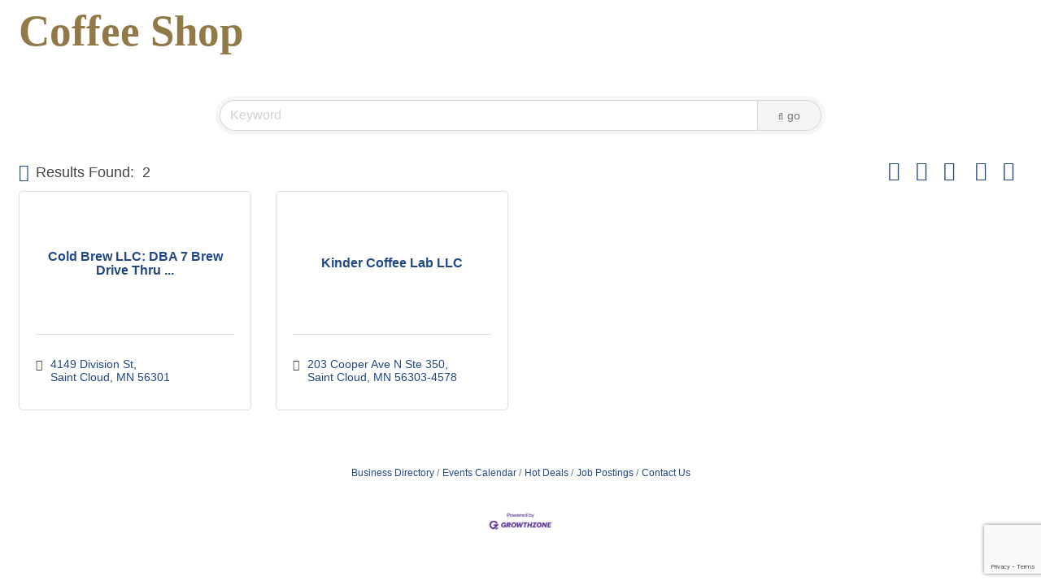

--- FILE ---
content_type: text/html; charset=utf-8
request_url: https://www.google.com/recaptcha/enterprise/anchor?ar=1&k=6LfI_T8rAAAAAMkWHrLP_GfSf3tLy9tKa839wcWa&co=aHR0cDovL2NoYW1iZXJtYXN0ZXIuYnVzaW5lc3NjZW50cmFsbWFnYXppbmUuY29tOjgw&hl=en&v=9TiwnJFHeuIw_s0wSd3fiKfN&size=invisible&anchor-ms=20000&execute-ms=30000&cb=2jbfyf1y3xcd
body_size: 48139
content:
<!DOCTYPE HTML><html dir="ltr" lang="en"><head><meta http-equiv="Content-Type" content="text/html; charset=UTF-8">
<meta http-equiv="X-UA-Compatible" content="IE=edge">
<title>reCAPTCHA</title>
<style type="text/css">
/* cyrillic-ext */
@font-face {
  font-family: 'Roboto';
  font-style: normal;
  font-weight: 400;
  font-stretch: 100%;
  src: url(//fonts.gstatic.com/s/roboto/v48/KFO7CnqEu92Fr1ME7kSn66aGLdTylUAMa3GUBHMdazTgWw.woff2) format('woff2');
  unicode-range: U+0460-052F, U+1C80-1C8A, U+20B4, U+2DE0-2DFF, U+A640-A69F, U+FE2E-FE2F;
}
/* cyrillic */
@font-face {
  font-family: 'Roboto';
  font-style: normal;
  font-weight: 400;
  font-stretch: 100%;
  src: url(//fonts.gstatic.com/s/roboto/v48/KFO7CnqEu92Fr1ME7kSn66aGLdTylUAMa3iUBHMdazTgWw.woff2) format('woff2');
  unicode-range: U+0301, U+0400-045F, U+0490-0491, U+04B0-04B1, U+2116;
}
/* greek-ext */
@font-face {
  font-family: 'Roboto';
  font-style: normal;
  font-weight: 400;
  font-stretch: 100%;
  src: url(//fonts.gstatic.com/s/roboto/v48/KFO7CnqEu92Fr1ME7kSn66aGLdTylUAMa3CUBHMdazTgWw.woff2) format('woff2');
  unicode-range: U+1F00-1FFF;
}
/* greek */
@font-face {
  font-family: 'Roboto';
  font-style: normal;
  font-weight: 400;
  font-stretch: 100%;
  src: url(//fonts.gstatic.com/s/roboto/v48/KFO7CnqEu92Fr1ME7kSn66aGLdTylUAMa3-UBHMdazTgWw.woff2) format('woff2');
  unicode-range: U+0370-0377, U+037A-037F, U+0384-038A, U+038C, U+038E-03A1, U+03A3-03FF;
}
/* math */
@font-face {
  font-family: 'Roboto';
  font-style: normal;
  font-weight: 400;
  font-stretch: 100%;
  src: url(//fonts.gstatic.com/s/roboto/v48/KFO7CnqEu92Fr1ME7kSn66aGLdTylUAMawCUBHMdazTgWw.woff2) format('woff2');
  unicode-range: U+0302-0303, U+0305, U+0307-0308, U+0310, U+0312, U+0315, U+031A, U+0326-0327, U+032C, U+032F-0330, U+0332-0333, U+0338, U+033A, U+0346, U+034D, U+0391-03A1, U+03A3-03A9, U+03B1-03C9, U+03D1, U+03D5-03D6, U+03F0-03F1, U+03F4-03F5, U+2016-2017, U+2034-2038, U+203C, U+2040, U+2043, U+2047, U+2050, U+2057, U+205F, U+2070-2071, U+2074-208E, U+2090-209C, U+20D0-20DC, U+20E1, U+20E5-20EF, U+2100-2112, U+2114-2115, U+2117-2121, U+2123-214F, U+2190, U+2192, U+2194-21AE, U+21B0-21E5, U+21F1-21F2, U+21F4-2211, U+2213-2214, U+2216-22FF, U+2308-230B, U+2310, U+2319, U+231C-2321, U+2336-237A, U+237C, U+2395, U+239B-23B7, U+23D0, U+23DC-23E1, U+2474-2475, U+25AF, U+25B3, U+25B7, U+25BD, U+25C1, U+25CA, U+25CC, U+25FB, U+266D-266F, U+27C0-27FF, U+2900-2AFF, U+2B0E-2B11, U+2B30-2B4C, U+2BFE, U+3030, U+FF5B, U+FF5D, U+1D400-1D7FF, U+1EE00-1EEFF;
}
/* symbols */
@font-face {
  font-family: 'Roboto';
  font-style: normal;
  font-weight: 400;
  font-stretch: 100%;
  src: url(//fonts.gstatic.com/s/roboto/v48/KFO7CnqEu92Fr1ME7kSn66aGLdTylUAMaxKUBHMdazTgWw.woff2) format('woff2');
  unicode-range: U+0001-000C, U+000E-001F, U+007F-009F, U+20DD-20E0, U+20E2-20E4, U+2150-218F, U+2190, U+2192, U+2194-2199, U+21AF, U+21E6-21F0, U+21F3, U+2218-2219, U+2299, U+22C4-22C6, U+2300-243F, U+2440-244A, U+2460-24FF, U+25A0-27BF, U+2800-28FF, U+2921-2922, U+2981, U+29BF, U+29EB, U+2B00-2BFF, U+4DC0-4DFF, U+FFF9-FFFB, U+10140-1018E, U+10190-1019C, U+101A0, U+101D0-101FD, U+102E0-102FB, U+10E60-10E7E, U+1D2C0-1D2D3, U+1D2E0-1D37F, U+1F000-1F0FF, U+1F100-1F1AD, U+1F1E6-1F1FF, U+1F30D-1F30F, U+1F315, U+1F31C, U+1F31E, U+1F320-1F32C, U+1F336, U+1F378, U+1F37D, U+1F382, U+1F393-1F39F, U+1F3A7-1F3A8, U+1F3AC-1F3AF, U+1F3C2, U+1F3C4-1F3C6, U+1F3CA-1F3CE, U+1F3D4-1F3E0, U+1F3ED, U+1F3F1-1F3F3, U+1F3F5-1F3F7, U+1F408, U+1F415, U+1F41F, U+1F426, U+1F43F, U+1F441-1F442, U+1F444, U+1F446-1F449, U+1F44C-1F44E, U+1F453, U+1F46A, U+1F47D, U+1F4A3, U+1F4B0, U+1F4B3, U+1F4B9, U+1F4BB, U+1F4BF, U+1F4C8-1F4CB, U+1F4D6, U+1F4DA, U+1F4DF, U+1F4E3-1F4E6, U+1F4EA-1F4ED, U+1F4F7, U+1F4F9-1F4FB, U+1F4FD-1F4FE, U+1F503, U+1F507-1F50B, U+1F50D, U+1F512-1F513, U+1F53E-1F54A, U+1F54F-1F5FA, U+1F610, U+1F650-1F67F, U+1F687, U+1F68D, U+1F691, U+1F694, U+1F698, U+1F6AD, U+1F6B2, U+1F6B9-1F6BA, U+1F6BC, U+1F6C6-1F6CF, U+1F6D3-1F6D7, U+1F6E0-1F6EA, U+1F6F0-1F6F3, U+1F6F7-1F6FC, U+1F700-1F7FF, U+1F800-1F80B, U+1F810-1F847, U+1F850-1F859, U+1F860-1F887, U+1F890-1F8AD, U+1F8B0-1F8BB, U+1F8C0-1F8C1, U+1F900-1F90B, U+1F93B, U+1F946, U+1F984, U+1F996, U+1F9E9, U+1FA00-1FA6F, U+1FA70-1FA7C, U+1FA80-1FA89, U+1FA8F-1FAC6, U+1FACE-1FADC, U+1FADF-1FAE9, U+1FAF0-1FAF8, U+1FB00-1FBFF;
}
/* vietnamese */
@font-face {
  font-family: 'Roboto';
  font-style: normal;
  font-weight: 400;
  font-stretch: 100%;
  src: url(//fonts.gstatic.com/s/roboto/v48/KFO7CnqEu92Fr1ME7kSn66aGLdTylUAMa3OUBHMdazTgWw.woff2) format('woff2');
  unicode-range: U+0102-0103, U+0110-0111, U+0128-0129, U+0168-0169, U+01A0-01A1, U+01AF-01B0, U+0300-0301, U+0303-0304, U+0308-0309, U+0323, U+0329, U+1EA0-1EF9, U+20AB;
}
/* latin-ext */
@font-face {
  font-family: 'Roboto';
  font-style: normal;
  font-weight: 400;
  font-stretch: 100%;
  src: url(//fonts.gstatic.com/s/roboto/v48/KFO7CnqEu92Fr1ME7kSn66aGLdTylUAMa3KUBHMdazTgWw.woff2) format('woff2');
  unicode-range: U+0100-02BA, U+02BD-02C5, U+02C7-02CC, U+02CE-02D7, U+02DD-02FF, U+0304, U+0308, U+0329, U+1D00-1DBF, U+1E00-1E9F, U+1EF2-1EFF, U+2020, U+20A0-20AB, U+20AD-20C0, U+2113, U+2C60-2C7F, U+A720-A7FF;
}
/* latin */
@font-face {
  font-family: 'Roboto';
  font-style: normal;
  font-weight: 400;
  font-stretch: 100%;
  src: url(//fonts.gstatic.com/s/roboto/v48/KFO7CnqEu92Fr1ME7kSn66aGLdTylUAMa3yUBHMdazQ.woff2) format('woff2');
  unicode-range: U+0000-00FF, U+0131, U+0152-0153, U+02BB-02BC, U+02C6, U+02DA, U+02DC, U+0304, U+0308, U+0329, U+2000-206F, U+20AC, U+2122, U+2191, U+2193, U+2212, U+2215, U+FEFF, U+FFFD;
}
/* cyrillic-ext */
@font-face {
  font-family: 'Roboto';
  font-style: normal;
  font-weight: 500;
  font-stretch: 100%;
  src: url(//fonts.gstatic.com/s/roboto/v48/KFO7CnqEu92Fr1ME7kSn66aGLdTylUAMa3GUBHMdazTgWw.woff2) format('woff2');
  unicode-range: U+0460-052F, U+1C80-1C8A, U+20B4, U+2DE0-2DFF, U+A640-A69F, U+FE2E-FE2F;
}
/* cyrillic */
@font-face {
  font-family: 'Roboto';
  font-style: normal;
  font-weight: 500;
  font-stretch: 100%;
  src: url(//fonts.gstatic.com/s/roboto/v48/KFO7CnqEu92Fr1ME7kSn66aGLdTylUAMa3iUBHMdazTgWw.woff2) format('woff2');
  unicode-range: U+0301, U+0400-045F, U+0490-0491, U+04B0-04B1, U+2116;
}
/* greek-ext */
@font-face {
  font-family: 'Roboto';
  font-style: normal;
  font-weight: 500;
  font-stretch: 100%;
  src: url(//fonts.gstatic.com/s/roboto/v48/KFO7CnqEu92Fr1ME7kSn66aGLdTylUAMa3CUBHMdazTgWw.woff2) format('woff2');
  unicode-range: U+1F00-1FFF;
}
/* greek */
@font-face {
  font-family: 'Roboto';
  font-style: normal;
  font-weight: 500;
  font-stretch: 100%;
  src: url(//fonts.gstatic.com/s/roboto/v48/KFO7CnqEu92Fr1ME7kSn66aGLdTylUAMa3-UBHMdazTgWw.woff2) format('woff2');
  unicode-range: U+0370-0377, U+037A-037F, U+0384-038A, U+038C, U+038E-03A1, U+03A3-03FF;
}
/* math */
@font-face {
  font-family: 'Roboto';
  font-style: normal;
  font-weight: 500;
  font-stretch: 100%;
  src: url(//fonts.gstatic.com/s/roboto/v48/KFO7CnqEu92Fr1ME7kSn66aGLdTylUAMawCUBHMdazTgWw.woff2) format('woff2');
  unicode-range: U+0302-0303, U+0305, U+0307-0308, U+0310, U+0312, U+0315, U+031A, U+0326-0327, U+032C, U+032F-0330, U+0332-0333, U+0338, U+033A, U+0346, U+034D, U+0391-03A1, U+03A3-03A9, U+03B1-03C9, U+03D1, U+03D5-03D6, U+03F0-03F1, U+03F4-03F5, U+2016-2017, U+2034-2038, U+203C, U+2040, U+2043, U+2047, U+2050, U+2057, U+205F, U+2070-2071, U+2074-208E, U+2090-209C, U+20D0-20DC, U+20E1, U+20E5-20EF, U+2100-2112, U+2114-2115, U+2117-2121, U+2123-214F, U+2190, U+2192, U+2194-21AE, U+21B0-21E5, U+21F1-21F2, U+21F4-2211, U+2213-2214, U+2216-22FF, U+2308-230B, U+2310, U+2319, U+231C-2321, U+2336-237A, U+237C, U+2395, U+239B-23B7, U+23D0, U+23DC-23E1, U+2474-2475, U+25AF, U+25B3, U+25B7, U+25BD, U+25C1, U+25CA, U+25CC, U+25FB, U+266D-266F, U+27C0-27FF, U+2900-2AFF, U+2B0E-2B11, U+2B30-2B4C, U+2BFE, U+3030, U+FF5B, U+FF5D, U+1D400-1D7FF, U+1EE00-1EEFF;
}
/* symbols */
@font-face {
  font-family: 'Roboto';
  font-style: normal;
  font-weight: 500;
  font-stretch: 100%;
  src: url(//fonts.gstatic.com/s/roboto/v48/KFO7CnqEu92Fr1ME7kSn66aGLdTylUAMaxKUBHMdazTgWw.woff2) format('woff2');
  unicode-range: U+0001-000C, U+000E-001F, U+007F-009F, U+20DD-20E0, U+20E2-20E4, U+2150-218F, U+2190, U+2192, U+2194-2199, U+21AF, U+21E6-21F0, U+21F3, U+2218-2219, U+2299, U+22C4-22C6, U+2300-243F, U+2440-244A, U+2460-24FF, U+25A0-27BF, U+2800-28FF, U+2921-2922, U+2981, U+29BF, U+29EB, U+2B00-2BFF, U+4DC0-4DFF, U+FFF9-FFFB, U+10140-1018E, U+10190-1019C, U+101A0, U+101D0-101FD, U+102E0-102FB, U+10E60-10E7E, U+1D2C0-1D2D3, U+1D2E0-1D37F, U+1F000-1F0FF, U+1F100-1F1AD, U+1F1E6-1F1FF, U+1F30D-1F30F, U+1F315, U+1F31C, U+1F31E, U+1F320-1F32C, U+1F336, U+1F378, U+1F37D, U+1F382, U+1F393-1F39F, U+1F3A7-1F3A8, U+1F3AC-1F3AF, U+1F3C2, U+1F3C4-1F3C6, U+1F3CA-1F3CE, U+1F3D4-1F3E0, U+1F3ED, U+1F3F1-1F3F3, U+1F3F5-1F3F7, U+1F408, U+1F415, U+1F41F, U+1F426, U+1F43F, U+1F441-1F442, U+1F444, U+1F446-1F449, U+1F44C-1F44E, U+1F453, U+1F46A, U+1F47D, U+1F4A3, U+1F4B0, U+1F4B3, U+1F4B9, U+1F4BB, U+1F4BF, U+1F4C8-1F4CB, U+1F4D6, U+1F4DA, U+1F4DF, U+1F4E3-1F4E6, U+1F4EA-1F4ED, U+1F4F7, U+1F4F9-1F4FB, U+1F4FD-1F4FE, U+1F503, U+1F507-1F50B, U+1F50D, U+1F512-1F513, U+1F53E-1F54A, U+1F54F-1F5FA, U+1F610, U+1F650-1F67F, U+1F687, U+1F68D, U+1F691, U+1F694, U+1F698, U+1F6AD, U+1F6B2, U+1F6B9-1F6BA, U+1F6BC, U+1F6C6-1F6CF, U+1F6D3-1F6D7, U+1F6E0-1F6EA, U+1F6F0-1F6F3, U+1F6F7-1F6FC, U+1F700-1F7FF, U+1F800-1F80B, U+1F810-1F847, U+1F850-1F859, U+1F860-1F887, U+1F890-1F8AD, U+1F8B0-1F8BB, U+1F8C0-1F8C1, U+1F900-1F90B, U+1F93B, U+1F946, U+1F984, U+1F996, U+1F9E9, U+1FA00-1FA6F, U+1FA70-1FA7C, U+1FA80-1FA89, U+1FA8F-1FAC6, U+1FACE-1FADC, U+1FADF-1FAE9, U+1FAF0-1FAF8, U+1FB00-1FBFF;
}
/* vietnamese */
@font-face {
  font-family: 'Roboto';
  font-style: normal;
  font-weight: 500;
  font-stretch: 100%;
  src: url(//fonts.gstatic.com/s/roboto/v48/KFO7CnqEu92Fr1ME7kSn66aGLdTylUAMa3OUBHMdazTgWw.woff2) format('woff2');
  unicode-range: U+0102-0103, U+0110-0111, U+0128-0129, U+0168-0169, U+01A0-01A1, U+01AF-01B0, U+0300-0301, U+0303-0304, U+0308-0309, U+0323, U+0329, U+1EA0-1EF9, U+20AB;
}
/* latin-ext */
@font-face {
  font-family: 'Roboto';
  font-style: normal;
  font-weight: 500;
  font-stretch: 100%;
  src: url(//fonts.gstatic.com/s/roboto/v48/KFO7CnqEu92Fr1ME7kSn66aGLdTylUAMa3KUBHMdazTgWw.woff2) format('woff2');
  unicode-range: U+0100-02BA, U+02BD-02C5, U+02C7-02CC, U+02CE-02D7, U+02DD-02FF, U+0304, U+0308, U+0329, U+1D00-1DBF, U+1E00-1E9F, U+1EF2-1EFF, U+2020, U+20A0-20AB, U+20AD-20C0, U+2113, U+2C60-2C7F, U+A720-A7FF;
}
/* latin */
@font-face {
  font-family: 'Roboto';
  font-style: normal;
  font-weight: 500;
  font-stretch: 100%;
  src: url(//fonts.gstatic.com/s/roboto/v48/KFO7CnqEu92Fr1ME7kSn66aGLdTylUAMa3yUBHMdazQ.woff2) format('woff2');
  unicode-range: U+0000-00FF, U+0131, U+0152-0153, U+02BB-02BC, U+02C6, U+02DA, U+02DC, U+0304, U+0308, U+0329, U+2000-206F, U+20AC, U+2122, U+2191, U+2193, U+2212, U+2215, U+FEFF, U+FFFD;
}
/* cyrillic-ext */
@font-face {
  font-family: 'Roboto';
  font-style: normal;
  font-weight: 900;
  font-stretch: 100%;
  src: url(//fonts.gstatic.com/s/roboto/v48/KFO7CnqEu92Fr1ME7kSn66aGLdTylUAMa3GUBHMdazTgWw.woff2) format('woff2');
  unicode-range: U+0460-052F, U+1C80-1C8A, U+20B4, U+2DE0-2DFF, U+A640-A69F, U+FE2E-FE2F;
}
/* cyrillic */
@font-face {
  font-family: 'Roboto';
  font-style: normal;
  font-weight: 900;
  font-stretch: 100%;
  src: url(//fonts.gstatic.com/s/roboto/v48/KFO7CnqEu92Fr1ME7kSn66aGLdTylUAMa3iUBHMdazTgWw.woff2) format('woff2');
  unicode-range: U+0301, U+0400-045F, U+0490-0491, U+04B0-04B1, U+2116;
}
/* greek-ext */
@font-face {
  font-family: 'Roboto';
  font-style: normal;
  font-weight: 900;
  font-stretch: 100%;
  src: url(//fonts.gstatic.com/s/roboto/v48/KFO7CnqEu92Fr1ME7kSn66aGLdTylUAMa3CUBHMdazTgWw.woff2) format('woff2');
  unicode-range: U+1F00-1FFF;
}
/* greek */
@font-face {
  font-family: 'Roboto';
  font-style: normal;
  font-weight: 900;
  font-stretch: 100%;
  src: url(//fonts.gstatic.com/s/roboto/v48/KFO7CnqEu92Fr1ME7kSn66aGLdTylUAMa3-UBHMdazTgWw.woff2) format('woff2');
  unicode-range: U+0370-0377, U+037A-037F, U+0384-038A, U+038C, U+038E-03A1, U+03A3-03FF;
}
/* math */
@font-face {
  font-family: 'Roboto';
  font-style: normal;
  font-weight: 900;
  font-stretch: 100%;
  src: url(//fonts.gstatic.com/s/roboto/v48/KFO7CnqEu92Fr1ME7kSn66aGLdTylUAMawCUBHMdazTgWw.woff2) format('woff2');
  unicode-range: U+0302-0303, U+0305, U+0307-0308, U+0310, U+0312, U+0315, U+031A, U+0326-0327, U+032C, U+032F-0330, U+0332-0333, U+0338, U+033A, U+0346, U+034D, U+0391-03A1, U+03A3-03A9, U+03B1-03C9, U+03D1, U+03D5-03D6, U+03F0-03F1, U+03F4-03F5, U+2016-2017, U+2034-2038, U+203C, U+2040, U+2043, U+2047, U+2050, U+2057, U+205F, U+2070-2071, U+2074-208E, U+2090-209C, U+20D0-20DC, U+20E1, U+20E5-20EF, U+2100-2112, U+2114-2115, U+2117-2121, U+2123-214F, U+2190, U+2192, U+2194-21AE, U+21B0-21E5, U+21F1-21F2, U+21F4-2211, U+2213-2214, U+2216-22FF, U+2308-230B, U+2310, U+2319, U+231C-2321, U+2336-237A, U+237C, U+2395, U+239B-23B7, U+23D0, U+23DC-23E1, U+2474-2475, U+25AF, U+25B3, U+25B7, U+25BD, U+25C1, U+25CA, U+25CC, U+25FB, U+266D-266F, U+27C0-27FF, U+2900-2AFF, U+2B0E-2B11, U+2B30-2B4C, U+2BFE, U+3030, U+FF5B, U+FF5D, U+1D400-1D7FF, U+1EE00-1EEFF;
}
/* symbols */
@font-face {
  font-family: 'Roboto';
  font-style: normal;
  font-weight: 900;
  font-stretch: 100%;
  src: url(//fonts.gstatic.com/s/roboto/v48/KFO7CnqEu92Fr1ME7kSn66aGLdTylUAMaxKUBHMdazTgWw.woff2) format('woff2');
  unicode-range: U+0001-000C, U+000E-001F, U+007F-009F, U+20DD-20E0, U+20E2-20E4, U+2150-218F, U+2190, U+2192, U+2194-2199, U+21AF, U+21E6-21F0, U+21F3, U+2218-2219, U+2299, U+22C4-22C6, U+2300-243F, U+2440-244A, U+2460-24FF, U+25A0-27BF, U+2800-28FF, U+2921-2922, U+2981, U+29BF, U+29EB, U+2B00-2BFF, U+4DC0-4DFF, U+FFF9-FFFB, U+10140-1018E, U+10190-1019C, U+101A0, U+101D0-101FD, U+102E0-102FB, U+10E60-10E7E, U+1D2C0-1D2D3, U+1D2E0-1D37F, U+1F000-1F0FF, U+1F100-1F1AD, U+1F1E6-1F1FF, U+1F30D-1F30F, U+1F315, U+1F31C, U+1F31E, U+1F320-1F32C, U+1F336, U+1F378, U+1F37D, U+1F382, U+1F393-1F39F, U+1F3A7-1F3A8, U+1F3AC-1F3AF, U+1F3C2, U+1F3C4-1F3C6, U+1F3CA-1F3CE, U+1F3D4-1F3E0, U+1F3ED, U+1F3F1-1F3F3, U+1F3F5-1F3F7, U+1F408, U+1F415, U+1F41F, U+1F426, U+1F43F, U+1F441-1F442, U+1F444, U+1F446-1F449, U+1F44C-1F44E, U+1F453, U+1F46A, U+1F47D, U+1F4A3, U+1F4B0, U+1F4B3, U+1F4B9, U+1F4BB, U+1F4BF, U+1F4C8-1F4CB, U+1F4D6, U+1F4DA, U+1F4DF, U+1F4E3-1F4E6, U+1F4EA-1F4ED, U+1F4F7, U+1F4F9-1F4FB, U+1F4FD-1F4FE, U+1F503, U+1F507-1F50B, U+1F50D, U+1F512-1F513, U+1F53E-1F54A, U+1F54F-1F5FA, U+1F610, U+1F650-1F67F, U+1F687, U+1F68D, U+1F691, U+1F694, U+1F698, U+1F6AD, U+1F6B2, U+1F6B9-1F6BA, U+1F6BC, U+1F6C6-1F6CF, U+1F6D3-1F6D7, U+1F6E0-1F6EA, U+1F6F0-1F6F3, U+1F6F7-1F6FC, U+1F700-1F7FF, U+1F800-1F80B, U+1F810-1F847, U+1F850-1F859, U+1F860-1F887, U+1F890-1F8AD, U+1F8B0-1F8BB, U+1F8C0-1F8C1, U+1F900-1F90B, U+1F93B, U+1F946, U+1F984, U+1F996, U+1F9E9, U+1FA00-1FA6F, U+1FA70-1FA7C, U+1FA80-1FA89, U+1FA8F-1FAC6, U+1FACE-1FADC, U+1FADF-1FAE9, U+1FAF0-1FAF8, U+1FB00-1FBFF;
}
/* vietnamese */
@font-face {
  font-family: 'Roboto';
  font-style: normal;
  font-weight: 900;
  font-stretch: 100%;
  src: url(//fonts.gstatic.com/s/roboto/v48/KFO7CnqEu92Fr1ME7kSn66aGLdTylUAMa3OUBHMdazTgWw.woff2) format('woff2');
  unicode-range: U+0102-0103, U+0110-0111, U+0128-0129, U+0168-0169, U+01A0-01A1, U+01AF-01B0, U+0300-0301, U+0303-0304, U+0308-0309, U+0323, U+0329, U+1EA0-1EF9, U+20AB;
}
/* latin-ext */
@font-face {
  font-family: 'Roboto';
  font-style: normal;
  font-weight: 900;
  font-stretch: 100%;
  src: url(//fonts.gstatic.com/s/roboto/v48/KFO7CnqEu92Fr1ME7kSn66aGLdTylUAMa3KUBHMdazTgWw.woff2) format('woff2');
  unicode-range: U+0100-02BA, U+02BD-02C5, U+02C7-02CC, U+02CE-02D7, U+02DD-02FF, U+0304, U+0308, U+0329, U+1D00-1DBF, U+1E00-1E9F, U+1EF2-1EFF, U+2020, U+20A0-20AB, U+20AD-20C0, U+2113, U+2C60-2C7F, U+A720-A7FF;
}
/* latin */
@font-face {
  font-family: 'Roboto';
  font-style: normal;
  font-weight: 900;
  font-stretch: 100%;
  src: url(//fonts.gstatic.com/s/roboto/v48/KFO7CnqEu92Fr1ME7kSn66aGLdTylUAMa3yUBHMdazQ.woff2) format('woff2');
  unicode-range: U+0000-00FF, U+0131, U+0152-0153, U+02BB-02BC, U+02C6, U+02DA, U+02DC, U+0304, U+0308, U+0329, U+2000-206F, U+20AC, U+2122, U+2191, U+2193, U+2212, U+2215, U+FEFF, U+FFFD;
}

</style>
<link rel="stylesheet" type="text/css" href="https://www.gstatic.com/recaptcha/releases/9TiwnJFHeuIw_s0wSd3fiKfN/styles__ltr.css">
<script nonce="sTMFyHNEd5eCUpVM6HVjGw" type="text/javascript">window['__recaptcha_api'] = 'https://www.google.com/recaptcha/enterprise/';</script>
<script type="text/javascript" src="https://www.gstatic.com/recaptcha/releases/9TiwnJFHeuIw_s0wSd3fiKfN/recaptcha__en.js" nonce="sTMFyHNEd5eCUpVM6HVjGw">
      
    </script></head>
<body><div id="rc-anchor-alert" class="rc-anchor-alert"></div>
<input type="hidden" id="recaptcha-token" value="[base64]">
<script type="text/javascript" nonce="sTMFyHNEd5eCUpVM6HVjGw">
      recaptcha.anchor.Main.init("[\x22ainput\x22,[\x22bgdata\x22,\x22\x22,\[base64]/[base64]/[base64]/[base64]/[base64]/[base64]/[base64]/[base64]/[base64]/[base64]\\u003d\x22,\[base64]\\u003d\\u003d\x22,\[base64]/wqIgw4nClQ7DmsOtdkHDpU5ZwrzCvjVfWy3Dizdjw7jDtn8WwpfCtcOSw6HDow/CnzLCm3RuZgQ4w6TCqyYTwo3Cj8O/[base64]/[base64]/[base64]/CqcK7w4JXwrsHAMK/B3fCgcKRw5/Cp8OKwpQFOsK+WSnCnsKkwrPDuXh1L8KAIhfDlmbCtcODHHsww7xADcO7wprClmN7M3B1wp3CqhvDj8KHw5nCkyfCkcO/ACvDpF4Mw6tUw5DCv1DDpsOuwpLCmMKcVEI5A8Oebyobw6TDjsOOWgsow6Q9wpzCicKPTnAOL8KTwpMQIsKsEAIlw67Do8O/wpBVX8OtW8KXwok2w7MhZsK4wp4ww6/ChsOQMWTCksO+w6FKwoBdw7nClsKkdV9gJcO/KMKFNkXDgynDmcKGwpoGw55Hw4LCqkQIRVnCisOzwofDlsKww4HCn3oMJm0ow7ADw5DCkHh3KFPCi2bCrMOGw57DsQbCqMOeP1bCpMK9aT7DocOCw6MZU8OAw7bCsmPDmcOGFMOXdcO7wrTDp3HCv8K0HcONw6zDniJQw41wb8OcwrPDkGw/wrATworCuWDDjwwEw7DCuHXDrBw8AMKGBjjCj05TZMKqEHMdKMKkK8KbVC/CnFvDv8OrcXRuw6l2wpQxIsKXw7TChMKNUk/[base64]/Dg0DChMKfwq1acsO6Y1c0woLCjMOow5wbw5LDosKmWcOIARVJwqo3A3d7wrJewqHCnC/Cii3CgcKyw7fDpsKGVDPDncOYcH9Mw4DChjYOwoQdQyNcw6rDkMOHw7bDscKqfcK5wrDCtMKkRcOlA8OlA8O/wpI5bMK+L8OMFMOSTTzCq27CgjXCm8OGPUDDusKee1DDrsO8FcKOesKjG8Onw4LDszXDocOJwqgaCcKQTcOfHnQpecOkw4fCucK/w7A5woTDtyDCvcOUDSnDk8KYU1lEwqbDt8KcwoI4wpfCmBbCoMOYw6FKwr3CgsKidcK/w70jZG5PEn/DqsKdHcKQwp7Cg2zDn8KowofCpcKfwpzCkjA4CmTCnBTCkksEQCRpwqwnWsKcSkxUw5vDuyTDsg/DmMKiBsKBw6EmX8OQwp3DoX3DpikIw5fCpsK7JXEgwrrCl2hiUcKrDlvDocO3EcOfwq0/wqUywoIhw6TDoBTCk8Kbw4UCw6jCo8KZw6V2VxvCtijCh8OHw7d2w5vCjk/CoMOxwo/CkSNdcsKywoRVw6M8w4hGW1vDpVV9WyvClMOywoHCnkttwoomw6wKwoXCsMOddMK/AVHDt8Ocw4nDu8O0DsKrby7DqyZqd8KBFVh+wp/DmGrDrcOxwoBAIzg+w6Ygw4DCvsOcwrbDocK/[base64]/Dk8Kawr3DqVx3EmTCpMKTKsK8RMO/wojCkj0IwqY9dGHCnkYYwobDnH8Sw4vDuxvCmcOfeMK3w54ow7xfwq8SwpcgwoZJw6TCkG4RFMOVQsOtBj/CqWXCihl+fxIpwq8Dw6I8w4gtw4Jrw7XCqMKHc8KiwqHCsxpNw5c1w4TCvAN3wrdIw4XDrsO8QhPDghhtIsKAwqtBwpNPw7rCtkXCosKxw505C3BPwpgwwpldwo82PlsewoPDpMKvFsOXw7jCsV9Mwrk/e2k3w4TCqcOBw7Fywq3Dsyclw7XDowN4QcOrTcKKw7/ClTEcwqzDrGsKDkDCr2UNw54+w4XDqxZBwpszKTzCrMKtwpnCsS7DjcOAwrwVTcKhXsK4aBIFwrDDjAXCkMKZWRBGOTEYQgjChQUAbVckw78qVwcZbMKBwq8HwqDCtcO+w7/Ck8O8LSEzwojCusO5MVgiw4jDtxgWUsKgJ2N4b2TDrcOww5fCqcOGCsOVckI+wrpbXF7CoMOnR0HCoMOhQ8KdKirDjcKdJQNcGMK/WDXCgcOoYsOMwpXCvC0Nw4nCimN4PsOJM8K+WEUbw6/DjXRDwqoANA0aCFQ0N8K3akcaw7Yyw7bCqxQZaA3Cuy/[base64]/Don50w6/Dr1E4IsOew74FwprCpSvCnj/DmcO6w6p8cGdzF8OabkXDnMO1Pl7CgMOHw6cTw606Q8Krw416ecKsNDQhasOwwrfDjjdow43CjTbDiU3CuS7Dp8ONwpwnw4zDuR7CvSFuwrt/woTDisOCw7Q9M0vCi8K3T2YtS0FpwqFOGnbCvsK9cMK0LVpkwo5JwpRqO8K3S8O4w5nDjsKhw4zDoTgqbMKUAUjCq2tVNyUfwo0gY0QRdcK8MWIDYXdKck1wSAgTBsOyWCFCwrDDmHjDgcKVw5syw7TDnjfDhmAscMK+wo/[base64]/w5sdL8OyLC/[base64]/dxrCpsKwN05CwoDDqjXDmcKzwq4IC23CkcOJN2/[base64]/Dv8KkOcK7woPCisKaDcOeMAbCisOTwoxqw4fDtMOgwrrCqsKzY8OyJD0Tw6QGecK2aMO9fSclw4QlExnCqGgcCwg8w5PDkcKTwoJTwozDr8OGXB/CiiLCm8KJE8Kvw4fChXDCusOmE8OLPcOZRmpxw50iQcKgI8OfKMKCw4nDpzXDqcKpw68uBcOMZ1nDsGBJwp0PbsOBLgBrNsOMwoJxeXLCi27DnVLCgy/CsTccwqARwp/DixXCu3lWwrdOwobCsQnDo8KkTBvCvg7Dj8OdwqbDlsKoPV3DncKfw70rwrbDtcKHw7TCtSFsAW4gw41rwrwuDRbCoiAhw5LCksOwFw8nDcKvwqfCqHANwrRkVsOawpQPGUXCsnPDtsOvSsKNXFAjPMKywo0Nwq/CsB1rIkQ+DAhrwozDvggLwoBpw5pOFnjCrcONw4HCpFtHZMOrTMO9wqMxYnRcwq8EOMK3eMK9O2VMOz/CrsKqwqbCn8KgfMOnw7PCsRItwpvCuMOEG8KBwq9Fw5rCnRw7w4DClMOHV8KlGsK6wpLDrcKxG8Kyw61Iw67DmMKZMSUZwqnCgm5vw4Z8B2RZwpXDsyrCvE/[base64]/CilHDsgHDuz7CnVdww59aYMK1w7NmEG4VwrrDtHo+RTPDhQTDscOkb2gow6PCggPDiVFtw49GwrrCnMOdwr9VQsKZOsKRcsOww4oKwprCvzMePsKsMMKuw7vCgMKmwpPDiMK+bcOqw6rCsMOXw6XChMKew4o4woNeYCQGPcKEw7rDjcO/QWxaAQFFw6g5RwvCn8O8YcOcw7rCjsK0w6HDuMOwQMOrIxLDk8K3NMOxeyLDscOKwqxDwrLDjMO/w6TDowvCkn7Ds8KpRSzDq1nDlBVZwpDCpsONw4hywrTCjMKjFcK6w6fCs8Kgwqp+eMK2wp7DgRbDqxvDqB3Do0DDuMOjCcODwo/Ds8OgwqXDjMOxw5DDrHXCicKSLcKSVjLClsO3BcOSw5cIL1xNL8OYZ8Kmbi4GdWXDoMK5wonCr8OSwqw3w6cgYCjDhFfDt07CsMOVwqTDk081wqRsSR0Xw6TCqBvDqSMkL3jDsgd8w4rDmEHCkMK+wq/DsBvDnsOvw6tGw60swrpnwovDlcKNw7jDpSJlPC1wajtNwoPDjMOVwpDCjsK6w5/DkUHCkD0xfDBFNMKKeiPDhTdDw6bCkcKBLcOkwpRYLMKqwqjCrMK3wpUlw5XCu8Oqw4HDvcO4bMKtfRDCp8Kbw4rDvxvDqy/DksKTwoXDojZ1wpwww6plwqfDlMOtW1kZHCPDk8O/[base64]/[base64]/DnsKnZxrDvcOMw6TDpwHCk8K1S0DCpXYmw63CqsOSwpojBMOow6XCkUBnw4h1w7HCu8OCZMO8ChvCo8OxUHLDnWk1wrXDvBI/[base64]/bsO+w7Biw7wTw7XDv8OpUjJHFnLCqcOJw6TCiRnDisOTc8KzEsOkXB/Cr8KuXMOYAMKeSA7DjzIPbEfCiMOmBcKiw4vDssKCLcKMw6g3w6pYwpTClho7QxzDumPCljpUNMOcUMKUFcO6bcKvMsKCwoUow4rDty/Cl8OcYsOxwr/CqXfDlsK9w5pRf2A2w6sJw4TCoTvCpjfDmBhqFsOWG8OrwpFGBsKnwqN6cVvCpl10woTCsxrDgFgnFhLDmMKEMsOzZMKgw6hDw6Zef8OCNjlqwrHDo8OKw7XCp8KHNksFDsO6S8KZw6jDi8KSE8KtM8OSwolGO8KyVcOdQcOMCMOOQ8O5wr/CsQRNwqVUW8KLWigsPMKfwoLDoQjClC9lw5fConbCgMKdw5nDjCzChcOZwoLDtMK+dcOcFSTCv8OLI8KrCh1LQUh+bFrCt0lrw4HCkkHDiULCh8OnKcOscksCDH/DkMKVwogXBCLCpMOewq3DhMKuw7IiNsOrwoJIUcO/K8OSQ8ORw6fDvcKxC1rCrjgWMQcEwpUDT8ONfAR/cMKGwrzCqMOQwqBXOMOWw7/DpCckw4vDvMOHwr3Dh8Kfwrdyw4/[base64]/QsOIw6Bhw5DCkMKlFcK9bkvCn8K+wrTDp8KVa8OLLcOYw5pRwrI9VUxzwrPDo8OnwrLCozTDvsONw7Raw73DkGnDnyt9D8KWw7bDrGAMJmnCngEEMsKlfcK8PcKUSl/DmEkNwrbCjcOYSXvCmzdqZcOBK8OEwrkdYiDDuFJZw7LCoTRGw4LDlygKe8KHZsOaG1XCi8O+worDqQLDoS51FcOWwoDDrMK3MG3DlMOOIcOaw40BeVnDvmodw4/DsV8hw6BKwpdzwo/[base64]/ZSkxw4Q5w5fCtCsCw6k6KT3CqHRow6XDmglew6rDi0fDvCodfMOIw6DDvFkQwrrDqFQaw7xtAMK3eMKMVsKcJMKgI8KaJWssw4xyw6jDrQUMPgU0wrLCncKMMCh9wrPDukwCwpERw6fCkQvCkyjCriDDpcK1UcKow5dgw5FOw4w0fMOHw7DCpQ5fTsOjLW/DiUbCkcOZVxDCsTFdah1PX8KwcwwJwrx3wqXDpHsQw67DmcKSw67CvAUFDMKowr7DnMO+wrd5woJYCGhoMCjCojjCpDfCoUzDr8KRE8KfwrnDiwDCgH4dw789LcKaF2zDqcKEwqPCgMOXDcKwYh5swplPwowCw4kxwp1FYcOYFh8XDCg/SMO/DnDCoMK7w4Zgw6DDnyBqw4gowowRwr9AU0pnCl0pA8OFUC/CglDDi8OBZ3Rdw73Dn8O3wpIrwqrDnRIDVzNqw6nCs8KUT8KkM8KEw7RUXk/CpU/[base64]/DpGUxw4vDtUcBeMOdIlIXal7DoRTDjjFmw4hwE0howqhVbcOLEhVXw4fCrCbCqMKUwodGwqbDr8O4wp7DrDhfG8Kwwp/CosKCQ8KyaizDlRHDpE7CpsKTcsKIw75Ew6nDjR4Sw6tawp/[base64]/CksKdNCbDpsKgw48ywrANw54HWgDDp0zDuS7DuSsjPFpkTcKzCsKZw4UXMTnDmMK/[base64]/[base64]/DjmPCmTfCnMOSwozCscK8KsKYwq5lwrcpX1debldgw6Rpw6LDtFnDosOFwq7CvsKqw5bDmcKYewhbFjs4NEZ3C2TDm8KJwp8nw6h9BcKURsOgw6LCt8OYOMOzwqLCj3dTCMOHFUzCrl8gw53DgAjCrUVuZ8Oew6Ahw5TCiHZ6FT/DisKjw4gdF8Kxw7TDoMOLd8OlwrgfbBfCtmvDmCJtw4bCjkdXG8KhFnzDuy9cw6J3VsK/O8KMFcKRWGIswr8ww4lXw4Ynw5ZNw67DiREJK20dEsKHw6h6HsKkwpjDlcOcDMKbw4LDj0BeH8OCYcK1XVTCgSdgwpZbwqnCj0Z8ETpiwpPDpHUywp9dJcOtH8O3FQoHHi5EwoXDumV1wonDplLCn07CpsKNdV/DnQxUN8KSwrNSwolfM8OBIRYfdsKkRcK+w45pw4QvOgJoT8Obw6bDkMOfesK/YzrCr8K9OMKUwpTDqcO7w7orw5LDmsK3wp1MEGkawrLDgcKlGXPDs8OBRMOmwqMMcMOHS1F1VzTDpMKYW8KSwonCusO/SErCohbDvUzCrzNSQMKUCcOewprDsMO1wrQewolMeW04D8OVwrM6GcO8cAbCi8K1U0fDsDU/cHpdb3jCo8Kqw44DDD/CmcKgVmjDtwfCtcKgw5MiLMO7w6HCp8KnM8OVX2bClMKww4YQw57Cn8KLw6XDuGTCsGhzw783wogfw7HCpcKYw7DCo8O9bcO4bcOiwqx3wqbDksKiwp4Uw4DCjjxKOMK7SMO3TXbDqsKhVVvDicOiw68Cwo9/[base64]/Cnkx3wq/[base64]/DsDIow63Cn0FpNcODwqlJegnDtcKswq3DqMOIw5DCisO1aMOdF8KdWsOkbsKRwo1ba8OwUDwfwpLDjXXDrcK0c8O0w658XsOxWMOPw55xw58Dwp/CpMK7WwzDpRXDlTAGwqnCmHfCicO9L8OowrQOYMKUNjR7w74ZdMOMJhU0elliwp3Cv8O9w6fDsFgOW8Kawo5rHE/DvzQQXMOnXsOXwpZOwpdpw4N7w6XDkMK7CMOLUcKHw4rDi1/Dj1IDwp3CoMOsL8OdUcO1f8O5VsKOCMOaQMKeARRYf8OFDB07GFlswrY7E8KGw5HCpcOew4HCrRXDo2/[base64]/wo4Jw7HCmsOMwoQ8EVXCiXtsFCzCplvDpcOXw6DDtsOkFcONwoLDgG1Uw7ZtR8Kvw4h0XHTCtsKbaMKJwrQhwrMAeW4lF8Knw4fDpsO/SsK7KMO5w6TCsV4Kw7HCu8K2FcOPMDDDtX0JwqvDpcOkw7fDncKGw54/[base64]/DpQfCn8KPw5gVw41iwpTDgGYgwpXDtxnDpcOJw53ChATDtE7CrsOoMwRtDcOhw5V/wrzCm8O/woowwrxgw7IKXsOzwpvDicKPC1jCgcOtwr8fwpnDiBYkw7jDksKmAAskQzHCoyJBTsODUHzDkMKlwo7Cvi3Cr8O4w4/CkcK2wrI0SMKkZ8K+K8KWwrnCvmx3woF+woPCkWMbMMKaacKvUmjCpX07aMKYwqjDrMOrFRUqCG/CikfCjlbCh1Q6FsOabMO+XE/ChmLDomXDr1/Dj8KuW8OMwrXCscOfwpdrIhLCgMOdAsOXw5HCvsKXFsKOUA59PkzCtcOZH8OqCHAkw7xxw5fDiSk6w6fDo8KcwpMgw64AVSM3ISRgwp1pwrPCo2hoW8Kjw4XDvjU3H1zCnCdQD8KXM8OXaiDClcOZwp8wMMKLPHFkw64lw5nDn8O/IwLDq3DDq8KMHVcuw7/CvsKAw4/CiMOnwrXCrnkBwrLChivCjsOHAFtKQj8TwoPClMOuwpbDm8Kfw4EtQStVbG85wrDClFPDqnzCtsOcw5TDsMOvZSzDmS/CssKQw5vDh8KowqI/[base64]/DuMO4DRjDgF3DgsK3w6AxKcKww63Dh0nDgsKYdR9kFMKIZsOBwqzDqsKuwp4WwqvCpFgbw5nCssKQw7JEMMOxU8Kvd3XClcObPMK5wqAdFE4nWMKtw7FHwr0hGcKfIMK+w7TCnAnCrcKbA8OjNkLDrsO/[base64]/w5Vlw6XDgWTCpsKlwro7w7x6wozDnFIlFcOhBCg5w6lJw6c/w7rDqhIVMMKuwqYRw6nDucOcw5vClnMEAW7DnMKfwoEhw6fCmCRiVcO+CMOewoZjw6BbUSDDpcK6wrDCumYYw5fCkHtqw47Dt1Z7wq3CmEIKwpRpCW/CuGLDicOCwqnCpMKLw6lkwoLCoMOeWkfDqsOUR8Omwq0mwqg/w6vDjAJTwpRZwq/DrxYRwrPDnMOzw7l1ejrCq1sDw6LDlmfDpXTCqsOXRMKffsO6w4/[base64]/[base64]/[base64]/PWZvG8Ozw6Qww5PDi8O7wpvCpFTDrsObPjoiTMK7IhxkBz0wX0LDtiU3wqbCn0YdWcKrMsOWw4TCsEzCv2wbwrA0TMO0Di9wwqhhHVbCisKfw65vw5B/[base64]/[base64]/[base64]/Di8KeVA97KkQqNMOIw7vDt8OPwqbDilVHw7F3SkrCl8OCLU/DhsOqwpYULsO0woTClxA7VcK4Fk7DlRjCsMKwbx1mw59hREnDlAwJwqHCtELCqRpVw4JbwqnDt2chIsOIecKTwqUHwoYYwo0RwofDu8Kywq7CgyLCgMKuYjfDj8KRHsKVbRDDqVUhw4giA8KMwr3CvMODw5k4w55SwrdKHgrCtzvCvQ0SwpLCnsO1NMK/PVU/w40QwrnCs8KewpbCqMKew7PCtcKAwolVw6AcCHYZw6UJNMO6w4jDnVNFawhRRcO6wqzCmsOuHUPCq2HDijw9AcKpw5vCicOYw4/CokYWw5fCg8OqTsOUwoI0MQvCoMOGbSoqw7HDpD3DnCQTwq98GkZpEn/DhEnDlMK7DE/DssK/wqciWcOXwpjDq8O2w7nCkMKfwqjDlmrClXjCpMO+YlTCuMOOSRPDo8Ofwp3CqmHDn8K2HjvCvMKWS8KawqzCpAvDlRp7w5sfIU7CsMOcD8KOeMOqG8ORX8Krwo0ASl3CjyrCnMKeAcOPw4/[base64]/w4TDrMOywqrCgcOPb8KOd8KHwqbCmcK0wq3DlcKZBsO1wp4XwoFXPsO1wq/[base64]/DhWwSfMK0wqnCqgjDvMK1QkodwpgYwooewqdSOlgTwq1dw4TDjGlTBsOTRMKKwoVLVhcFXHvCkCB6wofDlmXCncKqcXzCscOfMcOtwo/DrsK6OMKPGMKJPSLCg8OLb3Fmw7JyBsOXYsOwwoDDkzwULHfCkR8jwpNLwqMaQi0MBcOPfcKsw5kfw4guwoppTcK5w6t7w5VPHcKMUMONw4kMwpbCq8KzZBJzRm3CusOtw77ClcO7w4vDmsKswoFgOn/DgcOJYsOrw4XCrSkPXsOnw4hCDUrCrcOawp/DuyHDmcKMAi7DtSLCk2k5Y8OTXl/DvcOUw6grwpLDjUYKO28yOcOMwp0VZ8Kjw7IZdULClsKoOmrDjsOKw69Hw6XCgsKgw7xJOiB3wrXDoRBlw7o1Xysjwp/DiMOSw47CtsOxwoAZw4HDhhY3w6HCl8KIKMK2w7BodsKYJT3CmyPCjcK+w4XDv1ppQ8Kuw6k5HGxjRWLChsOcfG3DgMKmwrZVw4cNX0vDjz8jwpnCqsKnw6zCrMO6w7xnaiYdJBINQTTCgMKvV2J2w7/CniPCozwKwoUSw6IywpHDj8Ktwq8pwqvDhMOgwqrDhzjDsRHDkm9Rwq9oHVfCmMOBwpXCjsKDw5XDnMO3KcKicsKCw5TCk0LCssKzwpBSwrjCpHRdw4HDmMKWBXwiw7rCqjDDmxDCm8Obwo/[base64]/DhsK1w63DkgvCvcOAw5fCrlLDt8ONwp8/[base64]/DnQDDmMODDsOnZsOMwoXDp8K4wrfCo3QXw4x1wq4ObkdPw6XDu8K4ZHgVd8KLwp9SX8Kwwq3DsgXDsMKTOMKCXcK9VsKfd8Kaw4dKwrlYw647w6ZAwpM5dDPDrTTCklZnw7E5w7YoCC/DkMKBw4TCuMOgM0DDvhnDrcKHwqnCjARgw5jDoMOrH8K9RsOmwrLDi3Fuw5LCqAXDmMOAwpnCtcKKAsK4MCEHw5vCvFVOwpsKwoFkaDFocyDCksOvwqYVUDFbw77CgwzDlD/Dl0w2KEMdGCY0wqNlw6TCtcOUwqTCscK7esO6w4UTwpoAwqNBwozDjMOEwqHDisKFKsKvDA4Xd1Z+f8Obw79Bw5EwwqMJwqbCqxIMY3p2bMKYEcKdcUjCnsO2b38+wqHCkMOKwpTCsETDt0/CjsOBwrvCu8KRw40ewp/Du8ONw5rDtCtCMsKcwobDm8Khw5AMXcOzw4HCscKDwo8FKMOBGGbCiwA8wrzClcO0DmPDqw12w6NBegtkVWHCiMO8ZA4Iw4VCwpwnchBxfVYewpnCs8KKwp1/w5U+JGspR8KOGklKA8KlwpLCpcKEGcKtZMOFw5TCv8O1PcOEHcKAw7AVwromwo/ChsKzw4cSwp5iw5jDiMKeI8KJGcKRXxbClMKTw6BxO1vCqcKQM3PDpGbDsGzCpWkqcSvCiQnDjXBwN0lsUMKYa8OHw4d1OHfCvQ5CFsKcbzlfw7g0w6jDrMKgL8Kcwq/CsMKrwqF+w7pua8KDJUPDgsOeU8Ofw5fDnlPCpcO3wr5sLsOBSRbCkMOWfWBuS8Kxw73CpQbCnsOCBk9/wqrDhkvDqMOewqLDhcKoIwzClsOww6PCqk/Dp0cOw6HCrMKvwqQvwo4kwpzClsO+wqDCt2nCh8KKwq3CjCklwrVmw74Jw4HDn8Kpe8Kyw4kCI8OUaMKUXEvCgsKWwok0w5PCjWzCigRhUzzCu0YNw4PDnTsDRRHDgCDCicOFZsKBwrEVPwXDicKBaTQZwrDDvMO/w5rCmMOnI8O2wpgfBW/Cp8KJXnIHw6zCmG7CjsK/[base64]/DoEHDisK+CsObXcO6SEohwqNHbwFeXnxMwrwlw6bCjsKjJcKEw5TDr0HCiMKAC8OQw5B5w5wCw5QjYUFzRALDvjBcYsKBwplpRSLDp8Osel5mw7MlTsOIGsOlaCM/w6IfMMOQw6rCi8KSehXCvcKcKEg3wpIyVRoDbMKswonDpUJTFsKPw4XClMK+w7jCpA/CisO1w6/DkcOdYsO1woDDscODP8KHwrTDqsOYw78cXsKywp48w6zCtR8fwpgDw5wCwq44awrCqzZow7ERS8OCacOEXsK9w6hjCsKZX8Kpw4zCu8OrRcKJw7fDq00SKybDtSvDhRjDk8KQwpcEw6Qgwp8vTsK/wqxPwoVoC2bDlsKjw6LDucOzw4XDsMOLwrbDn0/Cj8KzwpVrw6w0w5XDr03CqgfChSgSN8Kiw6Bxw7LDujPDpCjCsQsoDWTDtljDoVBRw5QIcRvCsMOpw5PDnsOnwrdHW8OgJ8OEesOCUcKbwqM5w4IdJcOJw6InwrvDsTg8e8OCUMOII8KySD/CiMKocznCisKnwqbCjUvCu28EBMO3wrPCnw00Si5Jw7bCncOiwogJw5s8wozDgyY6w7rDnMOGwqsNGlLDl8KgPEYpE3nDhcKyw4Mcw6B/CcOXcFjCmmQAYcKdwqzDn09zHXkqw6vDiU5GwqpxwrbCn1vCg1M/[base64]/DvQlTNcO1wrDCnyHCrBh6w7pawp0uHxQawqLCnAHCiljDs8O+w6NIw7pLZcKCw7VywrfCucKGEmzDssOZZ8K2McKHw47Dq8K3w47Cg2TDqDgXKTfCsCJcLyPCuMOYw7odwpHDrcKTwrvDrSgWwpM+N2bDoR0/wrPDtCfDrWJ5wrnCrHXDlwLCmMKbw4YYJcOyEMKcwpDDksOLbmgow7fDncOSBCw4d8OpazzDiB4hw6nDq252eMOlwoZZHHDDpVtrw5nDksOLw4ojwopVw7PDmMOywopiMWfCjhJ+wrRiw7PCqsO1UsOqw7/DhMKQVAk1w6d7P8KaX0nCoHIsWWvCmcKdVV3DlcK3w5PDnhFhw6HCg8OdwoFFw7vCisOJwoTChcKTZcOpdEp+F8OkwrwNGEHDusOIw4rDrHnDtsO8w7bChsKxS0B2bTzCnxrCocOeQADDpWPDkS7DsMKSwqhAwrkvwrvClsKEw4XCi8KzU0rDjsKiw6taHCY/wqA2GsOmasKSYsOCw5FJw6rDs8KewqF5e8O+wr/DpC86w5HDp8KWRcOwwogRdMOzR8KjGsOSQcOXw4bDkHbDjMK/EsKzRR/DsCfDtEkmwqlgwp3DqH7Cvi3CgsKrDsKudBXDosORH8K4asOQHSbClsORwoLDnFYIBcO/K8O/wpzDuCHCiMOMwo/[base64]/Dq2Y6NBXCmcOnSMK/wovCi8KRBsO7w4vDoMOZw5xFWHcYa1s0ci4ww7/DvcOUwrDDikYHdi0XwqPCtiVgU8OPW2JoRsO2CXk/EgzCpsO7wqAtInHCrE7Dp2LCnsO6SsO0w4U/[base64]/Ck8OtHATCj8OJDGLCl8K6UlF3w47CpcOOwq3DpsKnfH0NF8KBw5ZwbAh3wrkgBMK0dcKlw5Eue8KxJicMcsOCEMKQw7PCr8OFwpIGUsKyej/ChMO7CUXCtMKAwprDsW/CmMKhcmVBSsKzw7PDh0tNw7HCqMOvC8OFw4xSS8OzaTLDvsK0wqfCpXrCq0Vuw4JWOlMNwq7CmxM5w6V0w7HDucKEw6nDqcOCN2I+wohzwpx+H8KrdlbDmg/[base64]/w6TDlsO9woR7w7PCv2NmCsKnAMKVwoFKw5LDvsKAwqjCm8KQwr3CvcO1MjbCnAJ2PMK8QEsnXMKPKcOtwr/DiMKyMBDCmFTCgATCphVYw5RWw5AHf8O1wpfDtSQnOkVuw4MrFhltwqjCnmlNw7gEw5tXwropBcKbSC8Cwp3DoRrCmMOQwoLDtsOQwqdsfCzCkmBiwrPCncOJw4xywpRZw5XDj1/CnRbCocOyfcO8wr0DfEV9ccOIOMKaKjpBRlFgYcO0DsOpcMOpw7tfVR1Kw5/DtMOue8KGQsOAwqrCr8Ogw4zCghPCjH0rRcKnRcKPMcKiAMKGCcOYw4QWw6IKwp7DusOmOjByVMO6w5zCnH7CuAZzE8OsQRUtIHXDrVkBA0/[base64]/Dwklw4YvwpnDtALDuXUhw4nCoMOQRRsweMOXwprCsQF/w58Ye8OHw7bCmcKTwpXDq3bCjDljdFhMe8KVHcO4TsOyasOMwoF6w6R/[base64]/CmsOsJDsOw4DDhcK4TxXClwzDshFKwo7Ch8OhYjBgS1w/wqR6w7vCjBYiw7h8esO9w5dlw4kWwpTChFN1wrw9wr7DhEsXOcKjP8OvLFjDjH5/X8Ovw71XwpXCmSt7wp9Vwrw1WcKzwpMUwqjDu8KJwoEbQ2zCnV/Cr8OXSw7CtsK5PlLCjsOFwpwpenIBIRlTw5cLfsKWPGdDCngYZ8KOdMK2wrQ9KwLCnTc2w41+wrBfw43DkVzDu8OZBnk9BMK/S3ZTOG3Dr1VtdsKBw6sqUMKEbknCkS4sKj/Ck8O7w43CnMKVw4HDj3PDhcKRAVvDhcO/w6DDocK6wptHE3cLw7EDD8KTwpAnw4drM8OILj/DicKHw7zDuMOTwpXDmANdw5ACMsK5wq/[base64]/[base64]/DgcKBwpJuwr9yMxkQw6pIwqjCicKlPSdEKlDDkFLCq8Kowr/DrwVdw4Rew7/[base64]/Cv8Ogw4hgTVgVN8O2w6FBwrhBc8OKBSZrasKXNXnCgcKTL8KWwpbCrSTCvitVdWY5wofDpi9FdX7CrsKeHA7DvMOmwopZFX3DuTnDvsOew7g2w7vDjcO6XwPDmcO0wqALb8KiwrnDtMKBGCoJckzDs10PwpBUDsOpBMOOw702wqIFwr/CvsOxV8Ouw6ExwrTDjsOvwpQkwpjCt3XCrsKSLlt4w7LCo2cNAMKFS8O3wpPCtMOFw7PDmkPCnMK5AlMww47CowrCvGTCrm7Dg8KgwoEbwqfCm8Ozw70GTx52KcOeZlgQwqfCiwxBZQN3a8OrQ8OrwpLDvDQAw4HDtBFUw6/DmcOVw5hUwqnCtXHClnPCtsKhecKKM8Oiw7slwr1twpLCicOhfF1ubjbCjMKDw4IDw6XCrwZtw7x7K8KQwrXDhsKQBsK0wqvDj8KCw7ATw4lWJVF8w5E6IxLCq2PDk8OnDWXCgFTDjRdrDcOIwoPDmksAwonCs8KeL2B7w73DiMOqeMKXBQPDvi/CtTwpwqdSRjPCrcOnw6QYZhTDhRDDusOIF0jDtsOuGCMtKsOqHEM7wp3DgMOyeUkwwoBZHyw7w7cQOlHDmsOJwpRRC8OVw4bDksO/KBHDk8OAw4PDlkjDq8OTw6dmw4o6Jy3Ct8KbOsOuZRjCl8OJHzPCnMOTwqBXZUU9w7Y8TVJadsO/w758wofCscOZw6h6SzbCsGMYwoh3w5QJw5QAw6ELw5DChsOdw7Y3VMK8PTHDmsKLwohUwqXDu1rDjsOAw6Q5MUZtw5TDh8KXw6VJFh5Qw6rCg1fCmMO0MMKqw4PCtUF3woN7wro/wp/CssKaw5lxclrDjj3DvjHCtsKPTsKawp4Tw6fCucOSJALCt3jCjXTDj23CvcOjAcOAd8KxKXTDosK/w6nCiMOWS8O1w6jDuMOnYcOJHMKzeMKWw4Rea8OhLMOkw6LCu8KVwqUWwoUewqIow7MZw67DrMKhw7XChcKyajwpNilQaghWwogIw7/DlsOcw7bDlHvCtcKuagkfwoNSAUkmw6BDSEzDmDDCricCwpV7w7ARwqh1w4U8wqPDkRNYcsOzw7XCrSJhwrbCi1bDkMKSIsKfw5TDisOPwp3DkcOGw4/DiRfCl2VCw7DCl1VpHcO9wpwtwonCpxPCt8KkRMKuwpvDo8OQGcKCwoNFBjrDj8O8EA5RJVhcEkRQH1TDj8OJUHQFw5Nswr0RJxJrwoPDj8OISEhTScKDHRgSUAcwUMOvUsOHDsKCJMK6wqAEw5NvwoMjwr8xw5BuYA4RJH88wpJIfgDDmMKhw7Z+wq/Cv2/CsRfDnMOZw7fCrGnCk8O+SsK3w5wOw6DCuVM7XQsON8KWNRpHMsO+H8KnSS7ChDXDq8KuPApIwqpNwq91wpvCmMKVdn5IQ8Kcw6PDhgTDpCjDisKUwpzCkxdlbAQ9wo95wqbCp0zDon7CrAZow7DCug7Dm2/Cn03Dj8Knw4wDw49oFE7DoMK3wow/w4o5EMKPw4zDmcO2wqrCmHRBwpXCusK/[base64]/CqMK/w7TDh3sORQHDkyMDfW7CjcOLw4AfZsK3CkJFwrRlWlZZwpjDpMOPw7HDuAsOw4YuVGcWwpxgw7fChzlLwptiE8KYwq7CuMOhw7E/w7lpL8KbwqLDpMK9FcKuwpvDoVHDqBbCnMOMwp3DlzULMBJZwobDkSHDj8KvDC/CtyFNw7/DuVjCoywOw7tWwoTDh8O0wrNGwrfCgwrDkcOqwqUANwgUwrk2DcKow7LCgUbCnkXCiy3ClcOgw71IwrjDnsKjwrfCoDxsfMORwqjDpMKQwr8dBVfDtsKzwpctfcO5w4/[base64]/CrMKgw5cXw4bDkcONXsOCCMOmZsKGScOzwog2JMKeSzVjJ8Kcw5bDvcO1woHDscODw7/[base64]/CvC4NZCrDp1DCg1nDj8OvworDosO1w4Ygw5Mdc0fCrw7DoAjCrgPDjcKcw7lRK8KewrVMX8OQOMK8DMOzw6XCnMKHwpwNwoZywoXDoGxhwpc6wp7DvXB4I8OiOcOGw4fDmMOsYDABw7bDmAJFVQNhBjzDgsK6V8KlQiEwR8K2bcKAwq/Dk8OUw4bDgMKBX2vCi8KWWcOEw47DpcONYW/DpF8Tw7bDjcKwYS3Ck8OEw5nDlFXCu8OMccKyfcOwb8Oew6/[base64]/wpvCu8KBwqfDijPDsMOlAzzDmg7CjWrDgWBtKMKPw4bCvHTCmiQpUTfCrTgNw4zCvMOLJXcow65UwpEtwrPDssOUw7c0woAHwoXDs8KIPcOaTsK9NMKSwrvCpMKpwrthbcOzU1Nuw5nDtsOcZ1MjWnJ/[base64]/Dqj/[base64]/CtnQQw4Amw6kMYlTCpsK9FMOxFMO4JcK1UMK4OUFIQBhAb1/[base64]/ZcOwwpTDtXszRQMuw5V5wr0DCC0fUMOcZMKQP03DjcOwwrHDsF5VJ8OYUFhEwofCm8KqMsKjXcKHwoZ2w7DChR8ZwokUc1HDqWYBw4cwPGfCtsKjcTNwbnnDscO8bx3CgTnDug16QSxLwq/DokHDtW1VwojChh4pw48/wrMqD8Opw59nUG3DpsKcw4EgAAA7D8O5w7LDllQLKxnDuRHCr8OzwoR0w7nDrjbDiMOMQMOWwqjCncK6w55aw4cCw4DDjMOCw79pwrt2w7TCl8OCIcOEbMKsU3A+KsOnw4TDrcOTNsOtw5DCj17CtcONTATChsODCTsgwo1+fcO/HsOQPMOxFcKUwqLDrw1CwqhCwrguwrAhw6vCrcKMwpnDsBXDlj/[base64]/w67Ci8KgNjnDocOxw6DCjkl2w5MMw4/DgCnCicOfCcKDwoLDjMKAwprCv3bDg8OOwr9cREjDt8KAw4DDpm1cwo9PL0HCmS98YMKUw4TClFxFwrp/J03Dm8Kscn5bcnQfw5XDpMOhQFvCuS5+wrUNw7XCi8OadcKPL8OHw7JVw7dWPMK4wqnDrMO+SgnDkmrDqwIwwpHCmycJKsKBUQR2eUgKwqvCtMK3LTVqS0zCucKlwpZVw4vCgMO4IMOIRcKuw7rCugBYa2/DiiYYwo4Zw4XDtsOGQDpjwpTCvkxjw4DCp8OnDcOFfsKGVi5iw6zDkRrCu0HDuFV2QMKTw6pNJA1OwoUPPQbCohxLa8KOwrbClEVpw5bCrTrChMOEwobCmDfDvcKaE8KKw7vDo3fDjMOMwprCkUPCvH9nwpA8wro5PlbCmMOGw6PDp8O1acOfHh/Cv8OXfB9qw5sDcwzDkg/CmQkQHMO8clvDtlfCmMKLwpXCgMKSd2s1woTDv8K+wrEyw6Aww7/DuRfCvcKRw6tpw5R7w45rwp1QNcK0C3nDmcO/[base64]\x22],null,[\x22conf\x22,null,\x226LfI_T8rAAAAAMkWHrLP_GfSf3tLy9tKa839wcWa\x22,0,null,null,null,1,[21,125,63,73,95,87,41,43,42,83,102,105,109,121],[-3059940,809],0,null,null,null,null,0,null,0,null,700,1,null,0,\x22CvYBEg8I8ajhFRgAOgZUOU5CNWISDwjmjuIVGAA6BlFCb29IYxIPCPeI5jcYADoGb2lsZURkEg8I8M3jFRgBOgZmSVZJaGISDwjiyqA3GAE6BmdMTkNIYxIPCN6/tzcYADoGZWF6dTZkEg8I2NKBMhgAOgZBcTc3dmYSDgi45ZQyGAE6BVFCT0QwEg8I0tuVNxgAOgZmZmFXQWUSDwiV2JQyGAA6BlBxNjBuZBIPCMXziDcYADoGYVhvaWFjEg8IjcqGMhgBOgZPd040dGYSDgiK/Yg3GAA6BU1mSUk0GhkIAxIVHRTwl+M3Dv++pQYZxJ0JGZzijAIZ\x22,0,0,null,null,1,null,0,0],\x22http://chambermaster.businesscentralmagazine.com:80\x22,null,[3,1,1],null,null,null,1,3600,[\x22https://www.google.com/intl/en/policies/privacy/\x22,\x22https://www.google.com/intl/en/policies/terms/\x22],\x222otvobTKlQM/9GmlqcrQ1hrZYpey0aA4aVQl9J5Hc1Y\\u003d\x22,1,0,null,1,1768505553683,0,0,[40,91,184,82],null,[168,238],\x22RC-uu16KvX65lykRA\x22,null,null,null,null,null,\x220dAFcWeA7FQfQLEThB72UEQn1Cl1YlpidbLS3tXwqggh3PVhsEZvO1bXnFdKCXSO7FWmptMbB95bDQLnLLHOvYsH5eklHfoOfEzQ\x22,1768588353424]");
    </script></body></html>

--- FILE ---
content_type: application/javascript; charset=utf-8
request_url: https://chambermaster.businesscentralmagazine.com/sponsors/ads?catgid=246&context=211&maxWidth=480&maxHeight=60&max=5&secure=true&jsonpcallback=MNI_Ads_jpc1768501952765
body_size: -243
content:
MNI_Ads_jpc1768501952765([])